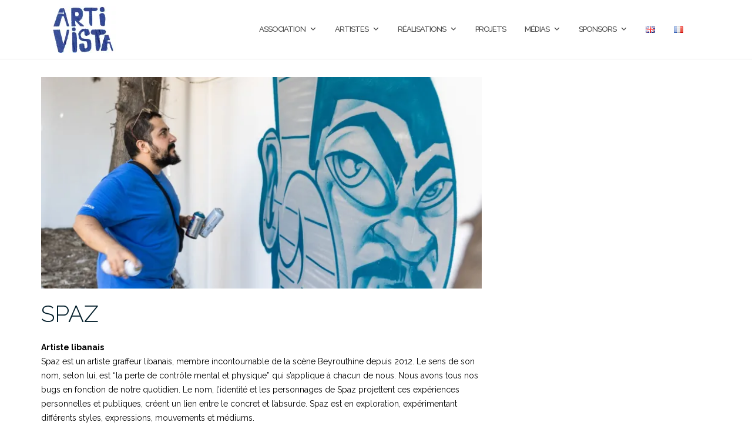

--- FILE ---
content_type: text/html; charset=UTF-8
request_url: https://artivista.fr/portfolio/spaz/
body_size: 18336
content:

<!DOCTYPE html>
<html lang="fr-FR">
<head>
	<meta charset="UTF-8">
	<meta name="viewport" content="width=device-width, initial-scale=1">
	<link rel="profile" href="http://gmpg.org/xfn/11">
	<link rel="pingback" href="https://artivista.fr/xmlrpc.php">

	<title>SPAZ &#8211; Artivista</title>
<meta name='robots' content='max-image-preview:large' />
	<style>img:is([sizes="auto" i], [sizes^="auto," i]) { contain-intrinsic-size: 3000px 1500px }</style>
	<link rel="alternate" href="https://artivista.fr/en/portfolio/spaz-2/" hreflang="en" />
<link rel="alternate" href="https://artivista.fr/portfolio/spaz/" hreflang="fr" />
<link rel='dns-prefetch' href='//secure.gravatar.com' />
<link rel='dns-prefetch' href='//stats.wp.com' />
<link rel='dns-prefetch' href='//fonts.googleapis.com' />
<link rel='dns-prefetch' href='//use.fontawesome.com' />
<link rel='dns-prefetch' href='//v0.wordpress.com' />
<link rel='preconnect' href='//i0.wp.com' />
<link rel="alternate" type="application/rss+xml" title="Artivista &raquo; Flux" href="https://artivista.fr/feed/" />
<link rel="alternate" type="application/rss+xml" title="Artivista &raquo; Flux des commentaires" href="https://artivista.fr/comments/feed/" />
<script type="text/javascript">
/* <![CDATA[ */
window._wpemojiSettings = {"baseUrl":"https:\/\/s.w.org\/images\/core\/emoji\/16.0.1\/72x72\/","ext":".png","svgUrl":"https:\/\/s.w.org\/images\/core\/emoji\/16.0.1\/svg\/","svgExt":".svg","source":{"concatemoji":"https:\/\/artivista.fr\/wp-includes\/js\/wp-emoji-release.min.js?ver=6.8.3"}};
/*! This file is auto-generated */
!function(s,n){var o,i,e;function c(e){try{var t={supportTests:e,timestamp:(new Date).valueOf()};sessionStorage.setItem(o,JSON.stringify(t))}catch(e){}}function p(e,t,n){e.clearRect(0,0,e.canvas.width,e.canvas.height),e.fillText(t,0,0);var t=new Uint32Array(e.getImageData(0,0,e.canvas.width,e.canvas.height).data),a=(e.clearRect(0,0,e.canvas.width,e.canvas.height),e.fillText(n,0,0),new Uint32Array(e.getImageData(0,0,e.canvas.width,e.canvas.height).data));return t.every(function(e,t){return e===a[t]})}function u(e,t){e.clearRect(0,0,e.canvas.width,e.canvas.height),e.fillText(t,0,0);for(var n=e.getImageData(16,16,1,1),a=0;a<n.data.length;a++)if(0!==n.data[a])return!1;return!0}function f(e,t,n,a){switch(t){case"flag":return n(e,"\ud83c\udff3\ufe0f\u200d\u26a7\ufe0f","\ud83c\udff3\ufe0f\u200b\u26a7\ufe0f")?!1:!n(e,"\ud83c\udde8\ud83c\uddf6","\ud83c\udde8\u200b\ud83c\uddf6")&&!n(e,"\ud83c\udff4\udb40\udc67\udb40\udc62\udb40\udc65\udb40\udc6e\udb40\udc67\udb40\udc7f","\ud83c\udff4\u200b\udb40\udc67\u200b\udb40\udc62\u200b\udb40\udc65\u200b\udb40\udc6e\u200b\udb40\udc67\u200b\udb40\udc7f");case"emoji":return!a(e,"\ud83e\udedf")}return!1}function g(e,t,n,a){var r="undefined"!=typeof WorkerGlobalScope&&self instanceof WorkerGlobalScope?new OffscreenCanvas(300,150):s.createElement("canvas"),o=r.getContext("2d",{willReadFrequently:!0}),i=(o.textBaseline="top",o.font="600 32px Arial",{});return e.forEach(function(e){i[e]=t(o,e,n,a)}),i}function t(e){var t=s.createElement("script");t.src=e,t.defer=!0,s.head.appendChild(t)}"undefined"!=typeof Promise&&(o="wpEmojiSettingsSupports",i=["flag","emoji"],n.supports={everything:!0,everythingExceptFlag:!0},e=new Promise(function(e){s.addEventListener("DOMContentLoaded",e,{once:!0})}),new Promise(function(t){var n=function(){try{var e=JSON.parse(sessionStorage.getItem(o));if("object"==typeof e&&"number"==typeof e.timestamp&&(new Date).valueOf()<e.timestamp+604800&&"object"==typeof e.supportTests)return e.supportTests}catch(e){}return null}();if(!n){if("undefined"!=typeof Worker&&"undefined"!=typeof OffscreenCanvas&&"undefined"!=typeof URL&&URL.createObjectURL&&"undefined"!=typeof Blob)try{var e="postMessage("+g.toString()+"("+[JSON.stringify(i),f.toString(),p.toString(),u.toString()].join(",")+"));",a=new Blob([e],{type:"text/javascript"}),r=new Worker(URL.createObjectURL(a),{name:"wpTestEmojiSupports"});return void(r.onmessage=function(e){c(n=e.data),r.terminate(),t(n)})}catch(e){}c(n=g(i,f,p,u))}t(n)}).then(function(e){for(var t in e)n.supports[t]=e[t],n.supports.everything=n.supports.everything&&n.supports[t],"flag"!==t&&(n.supports.everythingExceptFlag=n.supports.everythingExceptFlag&&n.supports[t]);n.supports.everythingExceptFlag=n.supports.everythingExceptFlag&&!n.supports.flag,n.DOMReady=!1,n.readyCallback=function(){n.DOMReady=!0}}).then(function(){return e}).then(function(){var e;n.supports.everything||(n.readyCallback(),(e=n.source||{}).concatemoji?t(e.concatemoji):e.wpemoji&&e.twemoji&&(t(e.twemoji),t(e.wpemoji)))}))}((window,document),window._wpemojiSettings);
/* ]]> */
</script>
<link rel='stylesheet' id='jetpack_related-posts-css' href='https://artivista.fr/wp-content/plugins/jetpack/modules/related-posts/related-posts.css?ver=20240116' type='text/css' media='all' />
<style id='wp-emoji-styles-inline-css' type='text/css'>

	img.wp-smiley, img.emoji {
		display: inline !important;
		border: none !important;
		box-shadow: none !important;
		height: 1em !important;
		width: 1em !important;
		margin: 0 0.07em !important;
		vertical-align: -0.1em !important;
		background: none !important;
		padding: 0 !important;
	}
</style>
<link rel='stylesheet' id='wp-block-library-css' href='https://artivista.fr/wp-includes/css/dist/block-library/style.min.css?ver=6.8.3' type='text/css' media='all' />
<style id='classic-theme-styles-inline-css' type='text/css'>
/*! This file is auto-generated */
.wp-block-button__link{color:#fff;background-color:#32373c;border-radius:9999px;box-shadow:none;text-decoration:none;padding:calc(.667em + 2px) calc(1.333em + 2px);font-size:1.125em}.wp-block-file__button{background:#32373c;color:#fff;text-decoration:none}
</style>
<link rel='stylesheet' id='mediaelement-css' href='https://artivista.fr/wp-includes/js/mediaelement/mediaelementplayer-legacy.min.css?ver=4.2.17' type='text/css' media='all' />
<link rel='stylesheet' id='wp-mediaelement-css' href='https://artivista.fr/wp-includes/js/mediaelement/wp-mediaelement.min.css?ver=6.8.3' type='text/css' media='all' />
<style id='jetpack-sharing-buttons-style-inline-css' type='text/css'>
.jetpack-sharing-buttons__services-list{display:flex;flex-direction:row;flex-wrap:wrap;gap:0;list-style-type:none;margin:5px;padding:0}.jetpack-sharing-buttons__services-list.has-small-icon-size{font-size:12px}.jetpack-sharing-buttons__services-list.has-normal-icon-size{font-size:16px}.jetpack-sharing-buttons__services-list.has-large-icon-size{font-size:24px}.jetpack-sharing-buttons__services-list.has-huge-icon-size{font-size:36px}@media print{.jetpack-sharing-buttons__services-list{display:none!important}}.editor-styles-wrapper .wp-block-jetpack-sharing-buttons{gap:0;padding-inline-start:0}ul.jetpack-sharing-buttons__services-list.has-background{padding:1.25em 2.375em}
</style>
<link rel='stylesheet' id='font-awesome-svg-styles-css' href='https://artivista.fr/wp-content/uploads/font-awesome/v6.7.2/css/svg-with-js.css' type='text/css' media='all' />
<style id='font-awesome-svg-styles-inline-css' type='text/css'>
   .wp-block-font-awesome-icon svg::before,
   .wp-rich-text-font-awesome-icon svg::before {content: unset;}
</style>
<style id='global-styles-inline-css' type='text/css'>
:root{--wp--preset--aspect-ratio--square: 1;--wp--preset--aspect-ratio--4-3: 4/3;--wp--preset--aspect-ratio--3-4: 3/4;--wp--preset--aspect-ratio--3-2: 3/2;--wp--preset--aspect-ratio--2-3: 2/3;--wp--preset--aspect-ratio--16-9: 16/9;--wp--preset--aspect-ratio--9-16: 9/16;--wp--preset--color--black: #000000;--wp--preset--color--cyan-bluish-gray: #abb8c3;--wp--preset--color--white: #ffffff;--wp--preset--color--pale-pink: #f78da7;--wp--preset--color--vivid-red: #cf2e2e;--wp--preset--color--luminous-vivid-orange: #ff6900;--wp--preset--color--luminous-vivid-amber: #fcb900;--wp--preset--color--light-green-cyan: #7bdcb5;--wp--preset--color--vivid-green-cyan: #00d084;--wp--preset--color--pale-cyan-blue: #8ed1fc;--wp--preset--color--vivid-cyan-blue: #0693e3;--wp--preset--color--vivid-purple: #9b51e0;--wp--preset--gradient--vivid-cyan-blue-to-vivid-purple: linear-gradient(135deg,rgba(6,147,227,1) 0%,rgb(155,81,224) 100%);--wp--preset--gradient--light-green-cyan-to-vivid-green-cyan: linear-gradient(135deg,rgb(122,220,180) 0%,rgb(0,208,130) 100%);--wp--preset--gradient--luminous-vivid-amber-to-luminous-vivid-orange: linear-gradient(135deg,rgba(252,185,0,1) 0%,rgba(255,105,0,1) 100%);--wp--preset--gradient--luminous-vivid-orange-to-vivid-red: linear-gradient(135deg,rgba(255,105,0,1) 0%,rgb(207,46,46) 100%);--wp--preset--gradient--very-light-gray-to-cyan-bluish-gray: linear-gradient(135deg,rgb(238,238,238) 0%,rgb(169,184,195) 100%);--wp--preset--gradient--cool-to-warm-spectrum: linear-gradient(135deg,rgb(74,234,220) 0%,rgb(151,120,209) 20%,rgb(207,42,186) 40%,rgb(238,44,130) 60%,rgb(251,105,98) 80%,rgb(254,248,76) 100%);--wp--preset--gradient--blush-light-purple: linear-gradient(135deg,rgb(255,206,236) 0%,rgb(152,150,240) 100%);--wp--preset--gradient--blush-bordeaux: linear-gradient(135deg,rgb(254,205,165) 0%,rgb(254,45,45) 50%,rgb(107,0,62) 100%);--wp--preset--gradient--luminous-dusk: linear-gradient(135deg,rgb(255,203,112) 0%,rgb(199,81,192) 50%,rgb(65,88,208) 100%);--wp--preset--gradient--pale-ocean: linear-gradient(135deg,rgb(255,245,203) 0%,rgb(182,227,212) 50%,rgb(51,167,181) 100%);--wp--preset--gradient--electric-grass: linear-gradient(135deg,rgb(202,248,128) 0%,rgb(113,206,126) 100%);--wp--preset--gradient--midnight: linear-gradient(135deg,rgb(2,3,129) 0%,rgb(40,116,252) 100%);--wp--preset--font-size--small: 13px;--wp--preset--font-size--medium: 20px;--wp--preset--font-size--large: 36px;--wp--preset--font-size--x-large: 42px;--wp--preset--spacing--20: 0.44rem;--wp--preset--spacing--30: 0.67rem;--wp--preset--spacing--40: 1rem;--wp--preset--spacing--50: 1.5rem;--wp--preset--spacing--60: 2.25rem;--wp--preset--spacing--70: 3.38rem;--wp--preset--spacing--80: 5.06rem;--wp--preset--shadow--natural: 6px 6px 9px rgba(0, 0, 0, 0.2);--wp--preset--shadow--deep: 12px 12px 50px rgba(0, 0, 0, 0.4);--wp--preset--shadow--sharp: 6px 6px 0px rgba(0, 0, 0, 0.2);--wp--preset--shadow--outlined: 6px 6px 0px -3px rgba(255, 255, 255, 1), 6px 6px rgba(0, 0, 0, 1);--wp--preset--shadow--crisp: 6px 6px 0px rgba(0, 0, 0, 1);}:where(.is-layout-flex){gap: 0.5em;}:where(.is-layout-grid){gap: 0.5em;}body .is-layout-flex{display: flex;}.is-layout-flex{flex-wrap: wrap;align-items: center;}.is-layout-flex > :is(*, div){margin: 0;}body .is-layout-grid{display: grid;}.is-layout-grid > :is(*, div){margin: 0;}:where(.wp-block-columns.is-layout-flex){gap: 2em;}:where(.wp-block-columns.is-layout-grid){gap: 2em;}:where(.wp-block-post-template.is-layout-flex){gap: 1.25em;}:where(.wp-block-post-template.is-layout-grid){gap: 1.25em;}.has-black-color{color: var(--wp--preset--color--black) !important;}.has-cyan-bluish-gray-color{color: var(--wp--preset--color--cyan-bluish-gray) !important;}.has-white-color{color: var(--wp--preset--color--white) !important;}.has-pale-pink-color{color: var(--wp--preset--color--pale-pink) !important;}.has-vivid-red-color{color: var(--wp--preset--color--vivid-red) !important;}.has-luminous-vivid-orange-color{color: var(--wp--preset--color--luminous-vivid-orange) !important;}.has-luminous-vivid-amber-color{color: var(--wp--preset--color--luminous-vivid-amber) !important;}.has-light-green-cyan-color{color: var(--wp--preset--color--light-green-cyan) !important;}.has-vivid-green-cyan-color{color: var(--wp--preset--color--vivid-green-cyan) !important;}.has-pale-cyan-blue-color{color: var(--wp--preset--color--pale-cyan-blue) !important;}.has-vivid-cyan-blue-color{color: var(--wp--preset--color--vivid-cyan-blue) !important;}.has-vivid-purple-color{color: var(--wp--preset--color--vivid-purple) !important;}.has-black-background-color{background-color: var(--wp--preset--color--black) !important;}.has-cyan-bluish-gray-background-color{background-color: var(--wp--preset--color--cyan-bluish-gray) !important;}.has-white-background-color{background-color: var(--wp--preset--color--white) !important;}.has-pale-pink-background-color{background-color: var(--wp--preset--color--pale-pink) !important;}.has-vivid-red-background-color{background-color: var(--wp--preset--color--vivid-red) !important;}.has-luminous-vivid-orange-background-color{background-color: var(--wp--preset--color--luminous-vivid-orange) !important;}.has-luminous-vivid-amber-background-color{background-color: var(--wp--preset--color--luminous-vivid-amber) !important;}.has-light-green-cyan-background-color{background-color: var(--wp--preset--color--light-green-cyan) !important;}.has-vivid-green-cyan-background-color{background-color: var(--wp--preset--color--vivid-green-cyan) !important;}.has-pale-cyan-blue-background-color{background-color: var(--wp--preset--color--pale-cyan-blue) !important;}.has-vivid-cyan-blue-background-color{background-color: var(--wp--preset--color--vivid-cyan-blue) !important;}.has-vivid-purple-background-color{background-color: var(--wp--preset--color--vivid-purple) !important;}.has-black-border-color{border-color: var(--wp--preset--color--black) !important;}.has-cyan-bluish-gray-border-color{border-color: var(--wp--preset--color--cyan-bluish-gray) !important;}.has-white-border-color{border-color: var(--wp--preset--color--white) !important;}.has-pale-pink-border-color{border-color: var(--wp--preset--color--pale-pink) !important;}.has-vivid-red-border-color{border-color: var(--wp--preset--color--vivid-red) !important;}.has-luminous-vivid-orange-border-color{border-color: var(--wp--preset--color--luminous-vivid-orange) !important;}.has-luminous-vivid-amber-border-color{border-color: var(--wp--preset--color--luminous-vivid-amber) !important;}.has-light-green-cyan-border-color{border-color: var(--wp--preset--color--light-green-cyan) !important;}.has-vivid-green-cyan-border-color{border-color: var(--wp--preset--color--vivid-green-cyan) !important;}.has-pale-cyan-blue-border-color{border-color: var(--wp--preset--color--pale-cyan-blue) !important;}.has-vivid-cyan-blue-border-color{border-color: var(--wp--preset--color--vivid-cyan-blue) !important;}.has-vivid-purple-border-color{border-color: var(--wp--preset--color--vivid-purple) !important;}.has-vivid-cyan-blue-to-vivid-purple-gradient-background{background: var(--wp--preset--gradient--vivid-cyan-blue-to-vivid-purple) !important;}.has-light-green-cyan-to-vivid-green-cyan-gradient-background{background: var(--wp--preset--gradient--light-green-cyan-to-vivid-green-cyan) !important;}.has-luminous-vivid-amber-to-luminous-vivid-orange-gradient-background{background: var(--wp--preset--gradient--luminous-vivid-amber-to-luminous-vivid-orange) !important;}.has-luminous-vivid-orange-to-vivid-red-gradient-background{background: var(--wp--preset--gradient--luminous-vivid-orange-to-vivid-red) !important;}.has-very-light-gray-to-cyan-bluish-gray-gradient-background{background: var(--wp--preset--gradient--very-light-gray-to-cyan-bluish-gray) !important;}.has-cool-to-warm-spectrum-gradient-background{background: var(--wp--preset--gradient--cool-to-warm-spectrum) !important;}.has-blush-light-purple-gradient-background{background: var(--wp--preset--gradient--blush-light-purple) !important;}.has-blush-bordeaux-gradient-background{background: var(--wp--preset--gradient--blush-bordeaux) !important;}.has-luminous-dusk-gradient-background{background: var(--wp--preset--gradient--luminous-dusk) !important;}.has-pale-ocean-gradient-background{background: var(--wp--preset--gradient--pale-ocean) !important;}.has-electric-grass-gradient-background{background: var(--wp--preset--gradient--electric-grass) !important;}.has-midnight-gradient-background{background: var(--wp--preset--gradient--midnight) !important;}.has-small-font-size{font-size: var(--wp--preset--font-size--small) !important;}.has-medium-font-size{font-size: var(--wp--preset--font-size--medium) !important;}.has-large-font-size{font-size: var(--wp--preset--font-size--large) !important;}.has-x-large-font-size{font-size: var(--wp--preset--font-size--x-large) !important;}
:where(.wp-block-post-template.is-layout-flex){gap: 1.25em;}:where(.wp-block-post-template.is-layout-grid){gap: 1.25em;}
:where(.wp-block-columns.is-layout-flex){gap: 2em;}:where(.wp-block-columns.is-layout-grid){gap: 2em;}
:root :where(.wp-block-pullquote){font-size: 1.5em;line-height: 1.6;}
</style>
<link rel='stylesheet' id='bootstrap-css' href='https://artivista.fr/wp-content/themes/shapely/assets/css/bootstrap.min.css?ver=6.8.3' type='text/css' media='all' />
<link rel='stylesheet' id='font-awesome-css' href='https://artivista.fr/wp-content/themes/shapely/assets/css/fontawesome/all.min.css?ver=6.8.3' type='text/css' media='all' />
<link rel='stylesheet' id='shapely-fonts-css' href='//fonts.googleapis.com/css?family=Raleway%3A100%2C300%2C400%2C500%2C600%2C700&#038;display=swap&#038;ver=6.8.3' type='text/css' media='all' />
<link rel='stylesheet' id='flexslider-css' href='https://artivista.fr/wp-content/themes/shapely/assets/css/flexslider.css?ver=6.8.3' type='text/css' media='all' />
<link rel='stylesheet' id='shapely-style-css' href='https://artivista.fr/wp-content/themes/shapely/style.css?ver=6.8.3' type='text/css' media='all' />
<link rel='stylesheet' id='owl.carousel-css' href='https://artivista.fr/wp-content/themes/shapely/assets/js/owl-carousel/owl.carousel.min.css?ver=6.8.3' type='text/css' media='all' />
<link rel='stylesheet' id='owl.carousel.theme-css' href='https://artivista.fr/wp-content/themes/shapely/assets/js/owl-carousel/owl.theme.default.css?ver=6.8.3' type='text/css' media='all' />
<link rel='stylesheet' id='font-awesome-official-css' href='https://use.fontawesome.com/releases/v6.7.2/css/all.css' type='text/css' media='all' integrity="sha384-nRgPTkuX86pH8yjPJUAFuASXQSSl2/bBUiNV47vSYpKFxHJhbcrGnmlYpYJMeD7a" crossorigin="anonymous" />
<link rel='stylesheet' id='font-awesome-official-v4shim-css' href='https://use.fontawesome.com/releases/v6.7.2/css/v4-shims.css' type='text/css' media='all' integrity="sha384-npPMK6zwqNmU3qyCCxEcWJkLBNYxEFM1nGgSoAWuCCXqVVz0cvwKEMfyTNkOxM2N" crossorigin="anonymous" />
<script type="text/javascript" id="jetpack_related-posts-js-extra">
/* <![CDATA[ */
var related_posts_js_options = {"post_heading":"h4"};
/* ]]> */
</script>
<script type="text/javascript" src="https://artivista.fr/wp-content/plugins/jetpack/_inc/build/related-posts/related-posts.min.js?ver=20240116" id="jetpack_related-posts-js"></script>
<script type="text/javascript" src="https://artivista.fr/wp-includes/js/jquery/jquery.min.js?ver=3.7.1" id="jquery-core-js"></script>
<script type="text/javascript" src="https://artivista.fr/wp-includes/js/jquery/jquery-migrate.min.js?ver=3.4.1" id="jquery-migrate-js"></script>
<link rel="https://api.w.org/" href="https://artivista.fr/wp-json/" /><link rel="alternate" title="JSON" type="application/json" href="https://artivista.fr/wp-json/wp/v2/jetpack-portfolio/3090" /><link rel="EditURI" type="application/rsd+xml" title="RSD" href="https://artivista.fr/xmlrpc.php?rsd" />
<meta name="generator" content="WordPress 6.8.3" />
<link rel="canonical" href="https://artivista.fr/portfolio/spaz/" />
<link rel="alternate" title="oEmbed (JSON)" type="application/json+oembed" href="https://artivista.fr/wp-json/oembed/1.0/embed?url=https%3A%2F%2Fartivista.fr%2Fportfolio%2Fspaz%2F" />
<link rel="alternate" title="oEmbed (XML)" type="text/xml+oembed" href="https://artivista.fr/wp-json/oembed/1.0/embed?url=https%3A%2F%2Fartivista.fr%2Fportfolio%2Fspaz%2F&#038;format=xml" />
	<style>img#wpstats{display:none}</style>
		<style type="text/css">a, .image-bg a, .contact-section .social-icons li a, a:visited, .footer .footer-credits a, .post-content .post-meta li a, .post-content .shapely-category a, .module.widget-handle i {color:#5b5da8 }a:hover,
				a:active,
				a:focus,
				.post-title a:hover,
				.post-title a:focus,
				.image-bg a:hover,
				.image-bg a:focus,
				.contact-section .social-icons li a:hover,
				.contact-section .social-icons li a:focus,
				.footer .footer-credits a:hover,
				.footer .footer-credits a:focus,
				.post-content .post-meta li a:hover,
				.post-content .post-meta li a:focus,
				.widget.widget_recent_entries ul li a:focus,
				.widget.widget_recent_entries ul li a:hover,
				.widget.widget_recent_comments ul li .comment-author-link a:focus,
				.widget.widget_recent_comments ul li .comment-author-link a:hover,
				.widget.widget_archive > div ul li a:focus,
				.widget.widget_archive > div ul li a:hover,
				.widget.widget_archive ul li a:focus,
				.widget.widget_archive ul li a:hover,
				.widget.widget_categories > div ul li a:focus,
				.widget.widget_categories > div ul li a:hover,
				.widget.widget_categories ul li a:focus,
				.widget.widget_categories ul li a:hover,
				.widget.widget_meta > div ul li a:focus,
				.widget.widget_meta > div ul li a:hover,
				.widget.widget_meta ul li a:focus,
				.widget.widget_meta ul li a:hover,
				.widget.widget_pages > div ul li a:focus,
				.widget.widget_pages > div ul li a:hover,
				.widget.widget_pages ul li a:focus,
				.widget.widget_pages ul li a:hover,
				.widget.widget_nav_menu > div ul li a:focus,
				.widget.widget_nav_menu > div ul li a:hover,
				.widget.widget_nav_menu ul li a:focus,
				.widget.widget_nav_menu ul li a:hover,
				.widget.widget_nav_menu .menu > li a:focus,
				.widget.widget_nav_menu .menu > li a:hover,
				.widget.widget_tag_cloud a:focus,
				.widget.widget_tag_cloud a:hover,
				.widget_product_categories ul.product-categories li a:hover,
				.widget_product_categories ul.product-categories li a:focus,
				.widget_product_tag_cloud .tagcloud a:hover,
				.widget_product_tag_cloud .tagcloud a:focus,
				.widget_products .product_list_widget a:hover,
				.widget_products .product_list_widget a:focus,
				.woocommerce.widget ul.cart_list li a:hover,
				.woocommerce.widget ul.cart_list li a:focus,
				.woocommerce.widget ul.product_list_widget li a:hover,
				.woocommerce.widget ul.product_list_widget li a:focus,
				.woocommerce .widget_layered_nav_filters ul li a:hover,
				.woocommerce .widget_layered_nav_filters ul li a:focus,
				.woocommerce .widget_layered_nav ul li a:hover,
				.woocommerce .widget_layered_nav ul li a:focus,
				.main-navigation .menu > li > ul li:hover > a,
				.main-navigation .menu > li > ul li:focus > a,
				.main-navigation .menu > li > ul .dropdown:hover:after,
				.main-navigation .menu > li > ul .dropdown:focus:after,
				.main-navigation .menu li a:focus,
				.main-navigation .menu li:focus > a,
				.main-navigation .menu > li > ul li a:focus,
				.post-content .shapely-category a:hover,
				.post-content .shapely-category a:focus,
				.main-navigation .menu li:hover > a,
				.main-navigation .menu li:focus > a,
				.main-navigation .menu > li:hover:after,
				.main-navigation .menu > li:focus-within:after,
				.bg-dark .social-list a:hover,
				.bg-dark .social-list a:focus,
				.shapely-social .shapely-social-icon:hover,
				.shapely-social .shapely-social-icon:focus { color: #5b5da8;}.btn-filled, .btn-filled:visited, .woocommerce #respond input#submit.alt,
          .woocommerce a.button.alt, .woocommerce button.button.alt,
          .woocommerce input.button.alt, .woocommerce #respond input#submit,
          .woocommerce a.button, .woocommerce button.button,
          .woocommerce input.button,
          .video-widget .video-controls button,
          input[type="submit"],
          button[type="submit"],
          .post-content .more-link { background:#5b5da8 !important; border: 2px solid #5b5da8 !important;}.shapely_home_parallax > section:not(.image-bg) .btn-white { color:#5b5da8 !important; border: 2px solid#5b5da8 !important; }.btn-filled:hover,
				.btn-filled:focus,
				.woocommerce #respond input#submit.alt:hover,
				.woocommerce #respond input#submit.alt:focus,
				.woocommerce a.button.alt:hover,
				.woocommerce a.button.alt:focus,
				.woocommerce button.button.alt:hover,
				.woocommerce button.button.alt:focus,
				.woocommerce input.button.alt:hover,
				.woocommerce input.button.alt:focus,
				.woocommerce #respond input#submit:hover,
				.woocommerce #respond input#submit:focus,
				.woocommerce a.button:hover,
				.woocommerce a.button:focus,
				.woocommerce button.button:hover,
				.woocommerce button.button:focus,
				.woocommerce input.button:hover,
				.woocommerce input.button:focus,
				.video-widget .video-controls button:hover,
				.video-widget .video-controls button:focus,
				input[type="submit"]:hover,
				input[type="submit"]:focus,
				button[type="submit"]:hover,
				button[type="submit"]:focus,
				.post-content .more-link:hover,
				.post-content .more-link:focus,
				.btn:not(.btn-white):hover,
				.btn:not(.btn-white):focus,
				.button:not(.btn-white):hover,
				.button:not(.btn-white):focus
				{ background: #5b5da8 !important; border: 2px solid#5b5da8 !important;}.shapely_home_parallax > section:not(.image-bg) .btn-white:hover,
				.shapely_home_parallax > section:not(.image-bg) .btn-white:focus,
				.pagination span:not( .dots ),
				.pagination a:hover,
				.pagination a:focus,
				.woocommerce-pagination ul.page-numbers span.page-numbers,
				.woocommerce nav.woocommerce-pagination ul li a:focus,
				.woocommerce nav.woocommerce-pagination ul li a:hover,
				.woocommerce nav.woocommerce-pagination ul li span.current { background-color: #5b5da8 !important; border-color: #5b5da8 !important;color: #fff !important; }.widget.widget_search .search-form > input#s:hover,
				.widget.widget_search .search-form > input#s:focus,
				.widget.widget_calendar #wp-calendar td:not(.pad):not(#next):not(#prev)#today,
				.widget_product_search .woocommerce-product-search > input.search-field:hover,
				.widget_product_search .woocommerce-product-search > input.search-field:focus,
				.widget.widget_search input[type="text"]:focus + button[type="submit"].searchsubmit,
				.widget.widget_search input[type="text"]:hover + button[type="submit"].searchsubmit,
				textarea:hover,
				textarea:focus,
				input[type="text"]:hover,
				input[type="search"]:hover,
				input[type="email"]:hover,
				input[type="tel"]:hover,
				input[type="text"]:focus,
				input[type="search"]:focus,
				input[type="email"]:focus,
				input[type="tel"]:focus,
				.widget.widget_product_search input[type="text"]:focus + button[type="submit"].searchsubmit,
				.widget.widget_product_search input[type="text"]:hover + button[type="submit"].searchsubmit
				{ border-color: #5b5da8 !important }.widget.widget_calendar #wp-calendar > caption:after,
				.widget.widget_calendar #wp-calendar td:not(.pad):not(#next):not(#prev)#today:hover,
				.widget.widget_calendar #wp-calendar td:not(.pad):not(#next):not(#prev)#today:focus
				{ background-color: #5b5da8 }.widget.widget_search input[type="text"]:focus + button[type="submit"].searchsubmit,
				.widget.widget_search input[type="text"]:hover + button[type="submit"].searchsubmit,
				.widget.widget_product_search input[type="text"]:focus + button[type="submit"].searchsubmit,
				.widget.widget_product_search input[type="text"]:hover + button[type="submit"].searchsubmit,
				.image-bg .text-slider .flex-direction-nav li a:focus:before
				{ color: #5b5da8 }</style>
<!-- Jetpack Open Graph Tags -->
<meta property="og:type" content="article" />
<meta property="og:title" content="SPAZ" />
<meta property="og:url" content="https://artivista.fr/portfolio/spaz/" />
<meta property="og:description" content="Artiste libanaisSpaz est un artiste graffeur libanais, membre incontournable de la scène Beyrouthine depuis 2012. Le sens de son nom, selon lui, est “la perte de contrôle mental et physique” qui s’…" />
<meta property="article:published_time" content="2022-12-21T10:39:08+00:00" />
<meta property="article:modified_time" content="2025-10-28T15:01:26+00:00" />
<meta property="og:site_name" content="Artivista" />
<meta property="og:image" content="https://i0.wp.com/artivista.fr/wp-content/uploads/2022/12/Artivista-Tripoli-ThibaultLefe%CC%81bure-2022-9-Grande.jpeg?fit=1200%2C800&#038;ssl=1" />
<meta property="og:image:width" content="1200" />
<meta property="og:image:height" content="800" />
<meta property="og:image:alt" content="" />
<meta property="og:locale" content="fr_FR" />
<meta property="og:locale:alternate" content="en_GB" />
<meta name="twitter:text:title" content="SPAZ" />
<meta name="twitter:image" content="https://i0.wp.com/artivista.fr/wp-content/uploads/2022/12/Artivista-Tripoli-ThibaultLefe%CC%81bure-2022-9-Grande.jpeg?fit=1200%2C800&#038;ssl=1&#038;w=640" />
<meta name="twitter:card" content="summary_large_image" />

<!-- End Jetpack Open Graph Tags -->
<link rel="icon" href="https://i0.wp.com/artivista.fr/wp-content/uploads/2019/02/cropped-pictoA.jpg?fit=32%2C32&#038;ssl=1" sizes="32x32" />
<link rel="icon" href="https://i0.wp.com/artivista.fr/wp-content/uploads/2019/02/cropped-pictoA.jpg?fit=192%2C192&#038;ssl=1" sizes="192x192" />
<link rel="apple-touch-icon" href="https://i0.wp.com/artivista.fr/wp-content/uploads/2019/02/cropped-pictoA.jpg?fit=180%2C180&#038;ssl=1" />
<meta name="msapplication-TileImage" content="https://i0.wp.com/artivista.fr/wp-content/uploads/2019/02/cropped-pictoA.jpg?fit=270%2C270&#038;ssl=1" />
		<style type="text/css" id="wp-custom-css">
			#site-navigation .search-widget-handle {
    display: none;
}

div.shapely-content{
	color: #000000;
}		</style>
		</head>

<body class="wp-singular jetpack-portfolio-template-default single single-jetpack-portfolio postid-3090 single-format-standard wp-custom-logo wp-theme-shapely has-sidebar-right">
	<div id="page" class="site">
	<a class="skip-link screen-reader-text" href="#content">Aller au contenu</a>

	<header id="masthead" class="site-header" role="banner">
		<div class="nav-container">
			<nav style="background: rgba(255, 255, 255, 100);" id="site-navigation" class="main-navigation" role="navigation">
				<div class="container nav-bar">
					<div class="flex-row">
						<div class="module left site-title-container">
							<a href="https://artivista.fr/" class="custom-logo-link" rel="home"><img width="120" height="80" src="https://i0.wp.com/artivista.fr/wp-content/uploads/2019/03/cropped-logobleuRVB-e1553163610441.jpg?fit=120%2C80&amp;ssl=1" class="custom-logo logo" alt="Artivista" data-attachment-id="1009" data-permalink="https://artivista.fr/cropped-logobleurvb-e1553163610441-jpg/" data-orig-file="https://i0.wp.com/artivista.fr/wp-content/uploads/2019/03/cropped-logobleuRVB-e1553163610441.jpg?fit=831%2C552&amp;ssl=1" data-orig-size="831,552" data-comments-opened="0" data-image-meta="{&quot;aperture&quot;:&quot;2.8&quot;,&quot;credit&quot;:&quot;&quot;,&quot;camera&quot;:&quot;DMC-FZ48&quot;,&quot;caption&quot;:&quot;&quot;,&quot;created_timestamp&quot;:&quot;1529787027&quot;,&quot;copyright&quot;:&quot;&quot;,&quot;focal_length&quot;:&quot;4.5&quot;,&quot;iso&quot;:&quot;100&quot;,&quot;shutter_speed&quot;:&quot;0.016666666666667&quot;,&quot;title&quot;:&quot;&quot;,&quot;orientation&quot;:&quot;1&quot;}" data-image-title="cropped-logobleuRVB-e1553163610441.jpg" data-image-description="&lt;p&gt;https://artivista.fr/wp-content/uploads/2019/03/cropped-logobleuRVB-e1553163610441.jpg&lt;/p&gt;
" data-image-caption="" data-medium-file="https://i0.wp.com/artivista.fr/wp-content/uploads/2019/03/cropped-logobleuRVB-e1553163610441.jpg?fit=300%2C199&amp;ssl=1" data-large-file="https://i0.wp.com/artivista.fr/wp-content/uploads/2019/03/cropped-logobleuRVB-e1553163610441.jpg?fit=831%2C552&amp;ssl=1" /></a>						</div>
						<button class="module widget-handle mobile-toggle right visible-sm visible-xs">
							<i class="fa fa-bars"></i>
						</button>
						<div class="module-group right">
							<div class="module left">
								<div class="collapse navbar-collapse navbar-ex1-collapse"><ul id="menu" class="menu"><li id="menu-item-24" class="menu-item menu-item-type-post_type menu-item-object-page menu-item-has-children menu-item-24 dropdown"><a title="Association" href="https://artivista.fr/qui-sommes-nous-2/">Association </a><span class="dropdown-toggle shapely-dropdown" data-toggle="dropdown"><i class="fa fa-angle-down" aria-hidden="true"></i></span>
<ul role="menu" class=" dropdown-menu">
	<li id="menu-item-2890" class="menu-item menu-item-type-post_type menu-item-object-page menu-item-2890"><a title="Nos objectifs" href="https://artivista.fr/nos-objectifs/">Nos objectifs</a></li>
	<li id="menu-item-2889" class="menu-item menu-item-type-post_type menu-item-object-page menu-item-2889"><a title="Notre équipe" href="https://artivista.fr/notre-equipe/">Notre équipe</a></li>
</ul>
</li>
<li id="menu-item-837" class="menu-item menu-item-type-custom menu-item-object-custom current-menu-ancestor current-menu-parent menu-item-has-children menu-item-837 dropdown"><a title="Artistes" href="#">Artistes </a><span class="dropdown-toggle shapely-dropdown" data-toggle="dropdown"><i class="fa fa-angle-down" aria-hidden="true"></i></span>
<ul role="menu" class=" dropdown-menu">
	<li id="menu-item-3053" class="menu-item menu-item-type-post_type menu-item-object-jetpack-portfolio menu-item-3053"><a title="Aurélie Andrès" href="https://artivista.fr/portfolio/aurelie-andres/">Aurélie Andrès</a></li>
	<li id="menu-item-143" class="menu-item menu-item-type-post_type menu-item-object-jetpack-portfolio menu-item-143"><a title="Criola" href="https://artivista.fr/portfolio/criola/">Criola</a></li>
	<li id="menu-item-142" class="menu-item menu-item-type-post_type menu-item-object-jetpack-portfolio menu-item-142"><a title="Dagson Silva" href="https://artivista.fr/portfolio/dagson/">Dagson Silva</a></li>
	<li id="menu-item-2095" class="menu-item menu-item-type-post_type menu-item-object-jetpack-portfolio menu-item-2095"><a title="EvazéSir" href="https://artivista.fr/portfolio/eva-sir/">EvazéSir</a></li>
	<li id="menu-item-3051" class="menu-item menu-item-type-post_type menu-item-object-jetpack-portfolio menu-item-3051"><a title="Exist" href="https://artivista.fr/portfolio/exist/">Exist</a></li>
	<li id="menu-item-2072" class="menu-item menu-item-type-post_type menu-item-object-jetpack-portfolio menu-item-2072"><a title="Jo Ber" href="https://artivista.fr/portfolio/jo-ber/">Jo Ber</a></li>
	<li id="menu-item-2249" class="menu-item menu-item-type-post_type menu-item-object-jetpack-portfolio menu-item-2249"><a title="Lili Cuca" href="https://artivista.fr/portfolio/lili-cuca/">Lili Cuca</a></li>
	<li id="menu-item-3052" class="menu-item menu-item-type-post_type menu-item-object-jetpack-portfolio menu-item-3052"><a title="Mjay" href="https://artivista.fr/portfolio/mjay/">Mjay</a></li>
	<li id="menu-item-3050" class="menu-item menu-item-type-post_type menu-item-object-jetpack-portfolio menu-item-3050"><a title="Mohamed Abrash" href="https://artivista.fr/portfolio/mohamed-abrash/">Mohamed Abrash</a></li>
	<li id="menu-item-5188" class="menu-item menu-item-type-custom menu-item-object-custom menu-item-5188"><a title="Mohammed Shandoul" href="https://artivista.fr/portfolio/mohammed-shandoul/">Mohammed Shandoul</a></li>
	<li id="menu-item-2248" class="menu-item menu-item-type-post_type menu-item-object-jetpack-portfolio menu-item-2248"><a title="Mugre Diamante" href="https://artivista.fr/portfolio/mugre-diamante/">Mugre Diamante</a></li>
	<li id="menu-item-166" class="menu-item menu-item-type-post_type menu-item-object-jetpack-portfolio menu-item-166"><a title="Nast" href="https://artivista.fr/portfolio/nast/">Nast</a></li>
	<li id="menu-item-2085" class="menu-item menu-item-type-post_type menu-item-object-jetpack-portfolio menu-item-2085"><a title="Oji" href="https://artivista.fr/portfolio/oji/">Oji</a></li>
	<li id="menu-item-5668" class="menu-item menu-item-type-custom menu-item-object-custom menu-item-5668"><a title="Olivia De Bona" href="https://artivista.fr/portfolio/olivia-de-bona/">Olivia De Bona</a></li>
	<li id="menu-item-220" class="menu-item menu-item-type-post_type menu-item-object-jetpack-portfolio menu-item-220"><a title="Poes" href="https://artivista.fr/portfolio/poes/">Poes</a></li>
	<li id="menu-item-165" class="menu-item menu-item-type-post_type menu-item-object-jetpack-portfolio menu-item-165"><a title="Priscila Amoni" href="https://artivista.fr/portfolio/priscila-amoni/">Priscila Amoni</a></li>
	<li id="menu-item-5669" class="menu-item menu-item-type-custom menu-item-object-custom menu-item-5669"><a title="Sébastien Bougier" href="https://artivista.fr/portfolio/sebastien-bougier/">Sébastien Bougier</a></li>
	<li id="menu-item-2247" class="menu-item menu-item-type-post_type menu-item-object-jetpack-portfolio menu-item-2247"><a title="Sepc" href="https://artivista.fr/portfolio/sepc/">Sepc</a></li>
	<li id="menu-item-5588" class="menu-item menu-item-type-custom menu-item-object-custom current-menu-item menu-item-5588 active"><a title="Spaz" href="https://artivista.fr/portfolio/spaz/">Spaz</a></li>
	<li id="menu-item-2073" class="menu-item menu-item-type-post_type menu-item-object-jetpack-portfolio menu-item-2073"><a title="Stew" href="https://artivista.fr/portfolio/stew/">Stew</a></li>
	<li id="menu-item-2091" class="menu-item menu-item-type-post_type menu-item-object-jetpack-portfolio menu-item-2091"><a title="Tanala" href="https://artivista.fr/portfolio/tanala/">Tanala</a></li>
	<li id="menu-item-3083" class="menu-item menu-item-type-post_type menu-item-object-jetpack-portfolio menu-item-3083"><a title="Tim Zdey" href="https://artivista.fr/portfolio/zdey/">Tim Zdey</a></li>
</ul>
</li>
<li id="menu-item-847" class="menu-item menu-item-type-custom menu-item-object-custom menu-item-has-children menu-item-847 dropdown"><a title="Réalisations" href="#">Réalisations </a><span class="dropdown-toggle shapely-dropdown" data-toggle="dropdown"><i class="fa fa-angle-down" aria-hidden="true"></i></span>
<ul role="menu" class=" dropdown-menu">
	<li id="menu-item-4764" class="menu-item menu-item-type-post_type menu-item-object-page menu-item-4764"><a title="En Libye -Novembre 2024" href="https://artivista.fr/en-libye/">En Libye -Novembre 2024</a></li>
	<li id="menu-item-2884" class="menu-item menu-item-type-post_type menu-item-object-page menu-item-2884"><a title="Au Liban - Octobre 2022" href="https://artivista.fr/france-liban/">Au Liban &#8211; Octobre 2022</a></li>
	<li id="menu-item-2880" class="menu-item menu-item-type-post_type menu-item-object-page menu-item-2880"><a title="En Colombie - Février 2022" href="https://artivista.fr/en-colombie/">En Colombie &#8211; Février 2022</a></li>
	<li id="menu-item-4609" class="menu-item menu-item-type-post_type menu-item-object-page menu-item-4609"><a title="En Irak - Février 2020" href="https://artivista.fr/en-irak-2/">En Irak &#8211; Février 2020</a></li>
	<li id="menu-item-189" class="menu-item menu-item-type-post_type menu-item-object-page menu-item-189"><a title="Au Brésil" href="https://artivista.fr/au-bresil-2/">Au Brésil</a></li>
	<li id="menu-item-214" class="menu-item menu-item-type-post_type menu-item-object-page menu-item-has-children menu-item-214 dropdown"><a title="En France" href="https://artivista.fr/nos-realisations/en-france/">En France </a><span class="dropdown-toggle shapely-dropdown" data-toggle="dropdown"><i class="fa fa-angle-down" aria-hidden="true"></i></span>
	<ul role="menu" class=" dropdown-menu">
		<li id="menu-item-3436" class="menu-item menu-item-type-post_type menu-item-object-page menu-item-3436"><a title="Colombes – Mai 2023" href="https://artivista.fr/colombes/">Colombes – Mai 2023</a></li>
		<li id="menu-item-3435" class="menu-item menu-item-type-post_type menu-item-object-page menu-item-has-children menu-item-3435 dropdown"><a title="Au Pré Saint-Gervais -2020/2021" href="https://artivista.fr/au-pre-saint-gervais/">Au Pré Saint-Gervais -2020/2021 </a><span class="dropdown-toggle shapely-dropdown" data-toggle="dropdown"><i class="fa fa-angle-down" aria-hidden="true"></i></span>
		<ul role="menu" class=" dropdown-menu">
			<li id="menu-item-2272" class="menu-item menu-item-type-post_type menu-item-object-page menu-item-2272"><a title="Le Pré Saint-Gervais, les sept arpents - Mai 2021" href="https://artivista.fr/le-pre-saint-gervais-2/">Le Pré Saint-Gervais, les sept arpents &#8211; Mai 2021</a></li>
			<li id="menu-item-2200" class="menu-item menu-item-type-post_type menu-item-object-page menu-item-2200"><a title="Le Pré Saint-Gervais, Le « 36 » - mars 2021" href="https://artivista.fr/nos-realisations/en-france/le-36-au-pre-saint-gervais/">Le Pré Saint-Gervais, Le « 36 » &#8211; mars 2021</a></li>
			<li id="menu-item-1960" class="menu-item menu-item-type-post_type menu-item-object-page menu-item-1960"><a title="Pré Saint-Gervais, square Salvador Allende - Juin 2020" href="https://artivista.fr/pre-saint-gervais-square-salvador-allende/">Pré Saint-Gervais, square Salvador Allende &#8211; Juin 2020</a></li>
			<li id="menu-item-205" class="menu-item menu-item-type-post_type menu-item-object-page menu-item-205"><a title="Pré Saint-Gervais, quartier Séverine - Juillet 2018" href="https://artivista.fr/nos-realisations/pre-saint-gervais-quartier-severine/">Pré Saint-Gervais, quartier Séverine &#8211; Juillet 2018</a></li>
		</ul>
</li>
		<li id="menu-item-2499" class="menu-item menu-item-type-post_type menu-item-object-page menu-item-2499"><a title="Saint-Denis - Septembre 2021" href="https://artivista.fr/seine-saint-denis/">Saint-Denis &#8211; Septembre 2021</a></li>
		<li id="menu-item-206" class="menu-item menu-item-type-post_type menu-item-object-page menu-item-206"><a title="Hôpital Universitaire Robert-Debré - Juillet 2018" href="https://artivista.fr/nos-realisations/hopital-universitaire-robert-debre/">Hôpital Universitaire Robert-Debré &#8211; Juillet 2018</a></li>
		<li id="menu-item-5578" class="menu-item menu-item-type-post_type menu-item-object-page menu-item-5578"><a title="Résidence d’artiste de Shandoul – octobre 2025" href="https://artivista.fr/residence-dartiste-de-shandoul-octobre-2025/">Résidence d’artiste de Shandoul – octobre 2025</a></li>
		<li id="menu-item-5667" class="menu-item menu-item-type-post_type menu-item-object-page menu-item-5667"><a title="Palais de la Femme – novembre 2025" href="https://artivista.fr/palais-de-la-femme-novembre-2025/">Palais de la Femme – novembre 2025</a></li>
	</ul>
</li>
</ul>
</li>
<li id="menu-item-2913" class="menu-item menu-item-type-post_type menu-item-object-page menu-item-2913"><a title="Projets" href="https://artivista.fr/projets/">Projets</a></li>
<li id="menu-item-2877" class="menu-item menu-item-type-post_type menu-item-object-page menu-item-has-children menu-item-2877 dropdown"><a title="Médias" href="https://artivista.fr/nos-medias/">Médias </a><span class="dropdown-toggle shapely-dropdown" data-toggle="dropdown"><i class="fa fa-angle-down" aria-hidden="true"></i></span>
<ul role="menu" class=" dropdown-menu">
	<li id="menu-item-2338" class="menu-item menu-item-type-post_type menu-item-object-page menu-item-2338"><a title="Nos vidéos" href="https://artivista.fr/nos-videos/">Nos vidéos</a></li>
	<li id="menu-item-2360" class="menu-item menu-item-type-post_type menu-item-object-page menu-item-2360"><a title="Nos Livres" href="https://artivista.fr/nos-catalogues/">Nos Livres</a></li>
	<li id="menu-item-1370" class="menu-item menu-item-type-post_type menu-item-object-page menu-item-1370"><a title="On parle de nous" href="https://artivista.fr/medias/">On parle de nous</a></li>
</ul>
</li>
<li id="menu-item-2944" class="menu-item menu-item-type-post_type menu-item-object-page menu-item-has-children menu-item-2944 dropdown"><a title="Sponsors" href="https://artivista.fr/ils-nous-soutiennent/">Sponsors </a><span class="dropdown-toggle shapely-dropdown" data-toggle="dropdown"><i class="fa fa-angle-down" aria-hidden="true"></i></span>
<ul role="menu" class=" dropdown-menu">
	<li id="menu-item-1438" class="menu-item menu-item-type-post_type menu-item-object-page menu-item-1438"><a title="Nos Mécènes" href="https://artivista.fr/nos-mecenes/">Nos Mécènes</a></li>
	<li id="menu-item-1801" class="menu-item menu-item-type-post_type menu-item-object-page menu-item-1801"><a title="Nos Partenaires" href="https://artivista.fr/nos-partenaires/">Nos Partenaires</a></li>
	<li id="menu-item-86" class="menu-item menu-item-type-post_type menu-item-object-page menu-item-86"><a title="Nous soutenir" href="https://artivista.fr/nous-soutenir/">Nous soutenir</a></li>
	<li id="menu-item-1793" class="menu-item menu-item-type-post_type menu-item-object-page menu-item-1793"><a title="Nous écrire" href="https://artivista.fr/nous-ecrire/">Nous écrire</a></li>
</ul>
</li>
<li id="menu-item-3320-en" class="lang-item lang-item-13 lang-item-en lang-item-first menu-item menu-item-type-custom menu-item-object-custom menu-item-3320-en"><a title="&lt;img src=&quot;[data-uri]&quot; alt=&quot;English&quot; width=&quot;16&quot; height=&quot;11&quot; style=&quot;width: 16px; height: 11px;&quot; /&gt;" href="https://artivista.fr/en/portfolio/spaz-2/" hreflang="en-GB" lang="en-GB"><img src="[data-uri]" alt="English" width="16" height="11" style="width: 16px; height: 11px;" /></a></li>
<li id="menu-item-3320-fr" class="lang-item lang-item-16 lang-item-fr current-lang menu-item menu-item-type-custom menu-item-object-custom menu-item-3320-fr"><a title="&lt;img src=&quot;[data-uri]&quot; alt=&quot;Français&quot; width=&quot;16&quot; height=&quot;11&quot; style=&quot;width: 16px; height: 11px;&quot; /&gt;" href="https://artivista.fr/portfolio/spaz/" hreflang="fr-FR" lang="fr-FR"><img src="[data-uri]" alt="Français" width="16" height="11" style="width: 16px; height: 11px;" /></a></li>
</ul></div>							</div>
							<!--end of menu module-->
							<div class="module widget-handle search-widget-handle hidden-xs hidden-sm">
								<button class="search">
									<i class="fa fa-search"></i>
									<span class="title">Recherche du site</span>
								</button>
								<div class="function">
									<form role="search" method="get" id="searchform" class="search-form" action="https://artivista.fr/" >
    <label class="screen-reader-text" for="s">Rechercher :</label>
    <input type="text" placeholder="Saisir ici" value="" name="s" id="s" />
    <button type="submit" class="searchsubmit"><i class="fa fa-search" aria-hidden="true"></i><span class="screen-reader-text">Rechercher</span></button>
    </form>								</div>
							</div>
						</div>
						<!--end of module group-->
					</div>
				</div>
			</nav><!-- #site-navigation -->
		</div>
	</header><!-- #masthead -->
	<div id="content" class="main-container">
					<div class="header-callout">
						
		<!-- Rank Math SEO's Breadcrumb Function -->
							</div>
		
		<section class="content-area  pt0 ">
			<div id="main" class="container" role="main">
	<div class="row">
				<div id="primary" class="col-md-8 mb-xs-24 sidebar-right">
																<article id="post-3090" class="post-content post-grid-wide post-3090 jetpack-portfolio type-jetpack-portfolio status-publish format-standard has-post-thumbnail hentry">
	<header class="entry-header nolist">
				<a href="https://artivista.fr/portfolio/spaz/">
			<img width="730" height="350" src="https://i0.wp.com/artivista.fr/wp-content/uploads/2022/12/Artivista-Tripoli-ThibaultLefe%CC%81bure-2022-9-Grande.jpeg?resize=730%2C350&amp;ssl=1" class="attachment-shapely-featured size-shapely-featured wp-post-image" alt="" />		</a>

					</header><!-- .entry-header -->
	<div class="entry-content">
					<h2 class="post-title">
				<a href="https://artivista.fr/portfolio/spaz/">SPAZ</a>
			</h2>
		
		<div class="entry-meta">
						<!-- post-meta -->
		</div>

					<div class="shapely-content ">
				
<p></p>



<p><strong>Artiste libanais</strong><br>Spaz est un artiste graffeur libanais, membre incontournable de la scène Beyrouthine depuis 2012. Le sens de son nom, selon lui, est “la perte de contrôle mental et physique” qui s’applique à chacun de nous. Nous avons tous nos bugs en fonction de notre quotidien. Le nom, l’identité et les personnages de Spaz projettent ces expériences personnelles et publiques, créent un lien entre le concret et l’absurde. Spaz est en exploration, expérimentant différents styles, expressions, mouvements et médiums.</p>



<p>Ayant voyagé du Brésil au Moyen Orient et à l’Europe, dans le cadre de divers festivals et événements culturels, Spaz se nourrit de ses inspirations et apprécie tout autant un vandalisme d’une propreté et d’un style incomparable, que d’immenses fresques où les textures et les personnages foisonnent. Ces personnages justement sont devenus sa marque de fabrique, et leurs expressions teintées de folie pure se retrouvent partout, jusque dans les lettrages “SP” ultra-rapides qu’il réalise régulièrement sur papier comme sur mur.</p>



<figure data-carousel-extra='{&quot;blog_id&quot;:1,&quot;permalink&quot;:&quot;https://artivista.fr/portfolio/spaz/&quot;}'  class="wp-block-gallery has-nested-images columns-default is-cropped wp-block-gallery-1 is-layout-flex wp-block-gallery-is-layout-flex">
<figure class="wp-block-image size-large"><img data-recalc-dims="1" decoding="async" width="683" height="1024" data-id="3640" src="https://i0.wp.com/artivista.fr/wp-content/uploads/2023/10/ARTIVISTA-COLOMBES-THIBAULT-LEFEBURE-2023-25.jpg?resize=683%2C1024&#038;ssl=1" alt="" class="wp-image-3640" srcset="https://i0.wp.com/artivista.fr/wp-content/uploads/2023/10/ARTIVISTA-COLOMBES-THIBAULT-LEFEBURE-2023-25-scaled.jpg?resize=683%2C1024&amp;ssl=1 683w, https://i0.wp.com/artivista.fr/wp-content/uploads/2023/10/ARTIVISTA-COLOMBES-THIBAULT-LEFEBURE-2023-25-scaled.jpg?resize=200%2C300&amp;ssl=1 200w, https://i0.wp.com/artivista.fr/wp-content/uploads/2023/10/ARTIVISTA-COLOMBES-THIBAULT-LEFEBURE-2023-25-scaled.jpg?resize=768%2C1152&amp;ssl=1 768w, https://i0.wp.com/artivista.fr/wp-content/uploads/2023/10/ARTIVISTA-COLOMBES-THIBAULT-LEFEBURE-2023-25-scaled.jpg?resize=1024%2C1536&amp;ssl=1 1024w, https://i0.wp.com/artivista.fr/wp-content/uploads/2023/10/ARTIVISTA-COLOMBES-THIBAULT-LEFEBURE-2023-25-scaled.jpg?resize=1365%2C2048&amp;ssl=1 1365w, https://i0.wp.com/artivista.fr/wp-content/uploads/2023/10/ARTIVISTA-COLOMBES-THIBAULT-LEFEBURE-2023-25-scaled.jpg?resize=77%2C116&amp;ssl=1 77w, https://i0.wp.com/artivista.fr/wp-content/uploads/2023/10/ARTIVISTA-COLOMBES-THIBAULT-LEFEBURE-2023-25-scaled.jpg?w=1707&amp;ssl=1 1707w" sizes="(max-width: 683px) 100vw, 683px" /></figure>



<figure class="wp-block-image size-large"><img data-recalc-dims="1" decoding="async" width="682" height="1024" data-id="3637" src="https://i0.wp.com/artivista.fr/wp-content/uploads/2023/10/Artivista-Tripoli-ThibaultLefebure-2022-89-Grande-1.jpeg?resize=682%2C1024&#038;ssl=1" alt="" class="wp-image-3637" srcset="https://i0.wp.com/artivista.fr/wp-content/uploads/2023/10/Artivista-Tripoli-ThibaultLefebure-2022-89-Grande-1.jpeg?resize=682%2C1024&amp;ssl=1 682w, https://i0.wp.com/artivista.fr/wp-content/uploads/2023/10/Artivista-Tripoli-ThibaultLefebure-2022-89-Grande-1.jpeg?resize=200%2C300&amp;ssl=1 200w, https://i0.wp.com/artivista.fr/wp-content/uploads/2023/10/Artivista-Tripoli-ThibaultLefebure-2022-89-Grande-1.jpeg?resize=768%2C1152&amp;ssl=1 768w, https://i0.wp.com/artivista.fr/wp-content/uploads/2023/10/Artivista-Tripoli-ThibaultLefebure-2022-89-Grande-1.jpeg?resize=77%2C116&amp;ssl=1 77w, https://i0.wp.com/artivista.fr/wp-content/uploads/2023/10/Artivista-Tripoli-ThibaultLefebure-2022-89-Grande-1.jpeg?w=853&amp;ssl=1 853w" sizes="(max-width: 682px) 100vw, 682px" /></figure>



<figure class="wp-block-image size-large"><img data-recalc-dims="1" loading="lazy" decoding="async" width="1024" height="683" data-id="3635" src="https://i0.wp.com/artivista.fr/wp-content/uploads/2023/10/ARTIVISTA-COLOMBES-THIBAULT-LEFEBURE-2023-287.jpg?resize=1024%2C683&#038;ssl=1" alt="" class="wp-image-3635" srcset="https://i0.wp.com/artivista.fr/wp-content/uploads/2023/10/ARTIVISTA-COLOMBES-THIBAULT-LEFEBURE-2023-287-scaled.jpg?resize=1024%2C683&amp;ssl=1 1024w, https://i0.wp.com/artivista.fr/wp-content/uploads/2023/10/ARTIVISTA-COLOMBES-THIBAULT-LEFEBURE-2023-287-scaled.jpg?resize=300%2C200&amp;ssl=1 300w, https://i0.wp.com/artivista.fr/wp-content/uploads/2023/10/ARTIVISTA-COLOMBES-THIBAULT-LEFEBURE-2023-287-scaled.jpg?resize=768%2C512&amp;ssl=1 768w, https://i0.wp.com/artivista.fr/wp-content/uploads/2023/10/ARTIVISTA-COLOMBES-THIBAULT-LEFEBURE-2023-287-scaled.jpg?resize=1536%2C1024&amp;ssl=1 1536w, https://i0.wp.com/artivista.fr/wp-content/uploads/2023/10/ARTIVISTA-COLOMBES-THIBAULT-LEFEBURE-2023-287-scaled.jpg?resize=2048%2C1365&amp;ssl=1 2048w, https://i0.wp.com/artivista.fr/wp-content/uploads/2023/10/ARTIVISTA-COLOMBES-THIBAULT-LEFEBURE-2023-287-scaled.jpg?resize=174%2C116&amp;ssl=1 174w, https://i0.wp.com/artivista.fr/wp-content/uploads/2023/10/ARTIVISTA-COLOMBES-THIBAULT-LEFEBURE-2023-287-scaled.jpg?w=2280&amp;ssl=1 2280w" sizes="auto, (max-width: 1024px) 100vw, 1024px" /></figure>



<figure class="wp-block-image size-large"><img data-recalc-dims="1" loading="lazy" decoding="async" width="1024" height="683" data-id="3636" src="https://i0.wp.com/artivista.fr/wp-content/uploads/2023/10/ARTIVISTA-COLOMBES-THIBAULT-LEFEBURE-2023-414.jpg?resize=1024%2C683&#038;ssl=1" alt="" class="wp-image-3636" srcset="https://i0.wp.com/artivista.fr/wp-content/uploads/2023/10/ARTIVISTA-COLOMBES-THIBAULT-LEFEBURE-2023-414-scaled.jpg?resize=1024%2C683&amp;ssl=1 1024w, https://i0.wp.com/artivista.fr/wp-content/uploads/2023/10/ARTIVISTA-COLOMBES-THIBAULT-LEFEBURE-2023-414-scaled.jpg?resize=300%2C200&amp;ssl=1 300w, https://i0.wp.com/artivista.fr/wp-content/uploads/2023/10/ARTIVISTA-COLOMBES-THIBAULT-LEFEBURE-2023-414-scaled.jpg?resize=768%2C512&amp;ssl=1 768w, https://i0.wp.com/artivista.fr/wp-content/uploads/2023/10/ARTIVISTA-COLOMBES-THIBAULT-LEFEBURE-2023-414-scaled.jpg?resize=1536%2C1024&amp;ssl=1 1536w, https://i0.wp.com/artivista.fr/wp-content/uploads/2023/10/ARTIVISTA-COLOMBES-THIBAULT-LEFEBURE-2023-414-scaled.jpg?resize=2048%2C1365&amp;ssl=1 2048w, https://i0.wp.com/artivista.fr/wp-content/uploads/2023/10/ARTIVISTA-COLOMBES-THIBAULT-LEFEBURE-2023-414-scaled.jpg?resize=174%2C116&amp;ssl=1 174w, https://i0.wp.com/artivista.fr/wp-content/uploads/2023/10/ARTIVISTA-COLOMBES-THIBAULT-LEFEBURE-2023-414-scaled.jpg?w=2280&amp;ssl=1 2280w" sizes="auto, (max-width: 1024px) 100vw, 1024px" /></figure>
</figure>



<figure class="wp-block-image size-large"><img data-recalc-dims="1" loading="lazy" decoding="async" width="683" height="1024" src="https://i0.wp.com/artivista.fr/wp-content/uploads/2024/10/ARTIVISTA-COLOMBES-THIBAULT-LEFEBURE-2023-264.jpg?resize=683%2C1024&#038;ssl=1" alt="" class="wp-image-4245" srcset="https://i0.wp.com/artivista.fr/wp-content/uploads/2024/10/ARTIVISTA-COLOMBES-THIBAULT-LEFEBURE-2023-264-scaled.jpg?resize=683%2C1024&amp;ssl=1 683w, https://i0.wp.com/artivista.fr/wp-content/uploads/2024/10/ARTIVISTA-COLOMBES-THIBAULT-LEFEBURE-2023-264-scaled.jpg?resize=200%2C300&amp;ssl=1 200w, https://i0.wp.com/artivista.fr/wp-content/uploads/2024/10/ARTIVISTA-COLOMBES-THIBAULT-LEFEBURE-2023-264-scaled.jpg?resize=768%2C1152&amp;ssl=1 768w, https://i0.wp.com/artivista.fr/wp-content/uploads/2024/10/ARTIVISTA-COLOMBES-THIBAULT-LEFEBURE-2023-264-scaled.jpg?resize=1024%2C1536&amp;ssl=1 1024w, https://i0.wp.com/artivista.fr/wp-content/uploads/2024/10/ARTIVISTA-COLOMBES-THIBAULT-LEFEBURE-2023-264-scaled.jpg?resize=1365%2C2048&amp;ssl=1 1365w, https://i0.wp.com/artivista.fr/wp-content/uploads/2024/10/ARTIVISTA-COLOMBES-THIBAULT-LEFEBURE-2023-264-scaled.jpg?resize=77%2C116&amp;ssl=1 77w, https://i0.wp.com/artivista.fr/wp-content/uploads/2024/10/ARTIVISTA-COLOMBES-THIBAULT-LEFEBURE-2023-264-scaled.jpg?w=1707&amp;ssl=1 1707w" sizes="auto, (max-width: 683px) 100vw, 683px" /></figure>

<div id='jp-relatedposts' class='jp-relatedposts' >
	<h3 class="jp-relatedposts-headline"><em>Articles similaires</em></h3>
</div>			</div>
			</div><!-- .entry-content -->

		<div class="shapely-next-prev row">
		<div class="col-md-6 text-left">
			<div class="wrapper"><span class="fa fa-angle-left"></span> <a href="https://artivista.fr/portfolio/mohamed-abrash/" rel="prev">Mohamed Abrash</a></div>		</div>
		<div class="col-md-6 text-right">
			<div class="wrapper"><a href="https://artivista.fr/portfolio/mohammed-shandoul/" rel="next">Mohammed Shandoul</a> <span class="fa fa-angle-right"></span></div>		</div>
	</div>

	
	</article>
		</div><!-- #primary -->
		
	</div>

</div><!-- #main -->
</section><!-- section -->

<div class="footer-callout">
	</div>

<footer id="colophon" class="site-footer footer bg-dark" role="contentinfo">
	<div class="container footer-inner">
		<div class="row">
			

<div class="footer-widget-area">
			<div class="col-md-3 col-sm-6 footer-widget" role="complementary">
			<div id="block-7" class="widget widget_block">
<ul class="wp-block-social-links has-icon-color is-style-logos-only is-horizontal is-content-justification-right is-layout-flex wp-container-core-social-links-is-layout-202d4b65 wp-block-social-links-is-layout-flex"><li style="color: #0693e3; " class="wp-social-link wp-social-link-facebook has-vivid-cyan-blue-color wp-block-social-link"><a rel="noopener nofollow" target="_blank" href="https://www.facebook.com/AsssociationArtivista/" class="wp-block-social-link-anchor"><svg width="24" height="24" viewBox="0 0 24 24" version="1.1" xmlns="http://www.w3.org/2000/svg" aria-hidden="true" focusable="false"><path d="M12 2C6.5 2 2 6.5 2 12c0 5 3.7 9.1 8.4 9.9v-7H7.9V12h2.5V9.8c0-2.5 1.5-3.9 3.8-3.9 1.1 0 2.2.2 2.2.2v2.5h-1.3c-1.2 0-1.6.8-1.6 1.6V12h2.8l-.4 2.9h-2.3v7C18.3 21.1 22 17 22 12c0-5.5-4.5-10-10-10z"></path></svg><span class="wp-block-social-link-label screen-reader-text">https://www.facebook.com/AsssociationArtivista/</span></a></li>

<li style="color: #0693e3; " class="wp-social-link wp-social-link-instagram has-vivid-cyan-blue-color wp-block-social-link"><a rel="noopener nofollow" target="_blank" href="https://www.instagram.com/artivista_project/" class="wp-block-social-link-anchor"><svg width="24" height="24" viewBox="0 0 24 24" version="1.1" xmlns="http://www.w3.org/2000/svg" aria-hidden="true" focusable="false"><path d="M12,4.622c2.403,0,2.688,0.009,3.637,0.052c0.877,0.04,1.354,0.187,1.671,0.31c0.42,0.163,0.72,0.358,1.035,0.673 c0.315,0.315,0.51,0.615,0.673,1.035c0.123,0.317,0.27,0.794,0.31,1.671c0.043,0.949,0.052,1.234,0.052,3.637 s-0.009,2.688-0.052,3.637c-0.04,0.877-0.187,1.354-0.31,1.671c-0.163,0.42-0.358,0.72-0.673,1.035 c-0.315,0.315-0.615,0.51-1.035,0.673c-0.317,0.123-0.794,0.27-1.671,0.31c-0.949,0.043-1.233,0.052-3.637,0.052 s-2.688-0.009-3.637-0.052c-0.877-0.04-1.354-0.187-1.671-0.31c-0.42-0.163-0.72-0.358-1.035-0.673 c-0.315-0.315-0.51-0.615-0.673-1.035c-0.123-0.317-0.27-0.794-0.31-1.671C4.631,14.688,4.622,14.403,4.622,12 s0.009-2.688,0.052-3.637c0.04-0.877,0.187-1.354,0.31-1.671c0.163-0.42,0.358-0.72,0.673-1.035 c0.315-0.315,0.615-0.51,1.035-0.673c0.317-0.123,0.794-0.27,1.671-0.31C9.312,4.631,9.597,4.622,12,4.622 M12,3 C9.556,3,9.249,3.01,8.289,3.054C7.331,3.098,6.677,3.25,6.105,3.472C5.513,3.702,5.011,4.01,4.511,4.511 c-0.5,0.5-0.808,1.002-1.038,1.594C3.25,6.677,3.098,7.331,3.054,8.289C3.01,9.249,3,9.556,3,12c0,2.444,0.01,2.751,0.054,3.711 c0.044,0.958,0.196,1.612,0.418,2.185c0.23,0.592,0.538,1.094,1.038,1.594c0.5,0.5,1.002,0.808,1.594,1.038 c0.572,0.222,1.227,0.375,2.185,0.418C9.249,20.99,9.556,21,12,21s2.751-0.01,3.711-0.054c0.958-0.044,1.612-0.196,2.185-0.418 c0.592-0.23,1.094-0.538,1.594-1.038c0.5-0.5,0.808-1.002,1.038-1.594c0.222-0.572,0.375-1.227,0.418-2.185 C20.99,14.751,21,14.444,21,12s-0.01-2.751-0.054-3.711c-0.044-0.958-0.196-1.612-0.418-2.185c-0.23-0.592-0.538-1.094-1.038-1.594 c-0.5-0.5-1.002-0.808-1.594-1.038c-0.572-0.222-1.227-0.375-2.185-0.418C14.751,3.01,14.444,3,12,3L12,3z M12,7.378 c-2.552,0-4.622,2.069-4.622,4.622S9.448,16.622,12,16.622s4.622-2.069,4.622-4.622S14.552,7.378,12,7.378z M12,15 c-1.657,0-3-1.343-3-3s1.343-3,3-3s3,1.343,3,3S13.657,15,12,15z M16.804,6.116c-0.596,0-1.08,0.484-1.08,1.08 s0.484,1.08,1.08,1.08c0.596,0,1.08-0.484,1.08-1.08S17.401,6.116,16.804,6.116z"></path></svg><span class="wp-block-social-link-label screen-reader-text">https://www.instagram.com/artivista_project/</span></a></li>

<li style="color: #0693e3; " class="wp-social-link wp-social-link-linkedin has-vivid-cyan-blue-color wp-block-social-link"><a rel="noopener nofollow" target="_blank" href="https://fr.linkedin.com/company/associationartivista" class="wp-block-social-link-anchor"><svg width="24" height="24" viewBox="0 0 24 24" version="1.1" xmlns="http://www.w3.org/2000/svg" aria-hidden="true" focusable="false"><path d="M19.7,3H4.3C3.582,3,3,3.582,3,4.3v15.4C3,20.418,3.582,21,4.3,21h15.4c0.718,0,1.3-0.582,1.3-1.3V4.3 C21,3.582,20.418,3,19.7,3z M8.339,18.338H5.667v-8.59h2.672V18.338z M7.004,8.574c-0.857,0-1.549-0.694-1.549-1.548 c0-0.855,0.691-1.548,1.549-1.548c0.854,0,1.547,0.694,1.547,1.548C8.551,7.881,7.858,8.574,7.004,8.574z M18.339,18.338h-2.669 v-4.177c0-0.996-0.017-2.278-1.387-2.278c-1.389,0-1.601,1.086-1.601,2.206v4.249h-2.667v-8.59h2.559v1.174h0.037 c0.356-0.675,1.227-1.387,2.526-1.387c2.703,0,3.203,1.779,3.203,4.092V18.338z"></path></svg><span class="wp-block-social-link-label screen-reader-text">https://fr.linkedin.com/company/associationartivista</span></a></li></ul>
</div><div id="block-9" class="widget widget_block widget_text">
<p>Suivez-nous !!</p>
</div>		</div><!-- .widget-area .first -->
	
	
	
	</div>
		</div>

		<div class="row">
			<div class="site-info col-sm-6">
				<div class="copyright-text">
									</div>
				<div class="footer-credits">
					Thème par <a href="https://colorlib.com/" target="_blank" rel="nofollow noopener" title="Colorlib">Colorlib</a> Propulsé par <a href="http://wordpress.org/" target="_blank" title="WordPress.org">WordPress</a>				</div>
			</div><!-- .site-info -->
			<div class="col-sm-6 text-right">
				<nav id="social" class="social-icons"><ul id="menu-social-items" class="list-inline social-list"><li id="menu-item-1453" class="menu-item menu-item-type-custom menu-item-object-custom menu-item-1453"><a target="_blank" href="https://www.facebook.com/AsssociationArtivista/"><i class="social_icon fa"><span>FaceBook</span></i></a></li>
<li id="menu-item-1454" class="menu-item menu-item-type-custom menu-item-object-custom menu-item-1454"><a target="_blank" href="https://www.instagram.com/artivista_project/"><i class="social_icon fa"><span>Instagram</span></i></a></li>
<li id="menu-item-1455" class="menu-item menu-item-type-custom menu-item-object-custom menu-item-1455"><a target="_blank" href="https://fr.linkedin.com/company/associationartivista"><i class="social_icon fa"><span>Linkedin</span></i></a></li>
</ul></nav>			</div>
		</div>
	</div>

	<a class="btn btn-sm fade-half back-to-top inner-link" href="#top"><i class="fa fa-angle-up"></i></a>
</footer><!-- #colophon -->
</div>
</div><!-- #page -->

		<script type="text/javascript">
			jQuery( document ).ready( function( $ ) {
				if ( $( window ).width() >= 767 ) {
					$( '.navbar-nav > li.menu-item > a' ).click( function() {
						window.location = $( this ).attr( 'href' );
					} );
				}
			} );
		</script>
		<script type="speculationrules">
{"prefetch":[{"source":"document","where":{"and":[{"href_matches":"\/*"},{"not":{"href_matches":["\/wp-*.php","\/wp-admin\/*","\/wp-content\/uploads\/*","\/wp-content\/*","\/wp-content\/plugins\/*","\/wp-content\/themes\/shapely\/*","\/*\\?(.+)"]}},{"not":{"selector_matches":"a[rel~=\"nofollow\"]"}},{"not":{"selector_matches":".no-prefetch, .no-prefetch a"}}]},"eagerness":"conservative"}]}
</script>
		<div id="jp-carousel-loading-overlay">
			<div id="jp-carousel-loading-wrapper">
				<span id="jp-carousel-library-loading">&nbsp;</span>
			</div>
		</div>
		<div class="jp-carousel-overlay" style="display: none;">

		<div class="jp-carousel-container">
			<!-- The Carousel Swiper -->
			<div
				class="jp-carousel-wrap swiper jp-carousel-swiper-container jp-carousel-transitions"
				itemscope
				itemtype="https://schema.org/ImageGallery">
				<div class="jp-carousel swiper-wrapper"></div>
				<div class="jp-swiper-button-prev swiper-button-prev">
					<svg width="25" height="24" viewBox="0 0 25 24" fill="none" xmlns="http://www.w3.org/2000/svg">
						<mask id="maskPrev" mask-type="alpha" maskUnits="userSpaceOnUse" x="8" y="6" width="9" height="12">
							<path d="M16.2072 16.59L11.6496 12L16.2072 7.41L14.8041 6L8.8335 12L14.8041 18L16.2072 16.59Z" fill="white"/>
						</mask>
						<g mask="url(#maskPrev)">
							<rect x="0.579102" width="23.8823" height="24" fill="#FFFFFF"/>
						</g>
					</svg>
				</div>
				<div class="jp-swiper-button-next swiper-button-next">
					<svg width="25" height="24" viewBox="0 0 25 24" fill="none" xmlns="http://www.w3.org/2000/svg">
						<mask id="maskNext" mask-type="alpha" maskUnits="userSpaceOnUse" x="8" y="6" width="8" height="12">
							<path d="M8.59814 16.59L13.1557 12L8.59814 7.41L10.0012 6L15.9718 12L10.0012 18L8.59814 16.59Z" fill="white"/>
						</mask>
						<g mask="url(#maskNext)">
							<rect x="0.34375" width="23.8822" height="24" fill="#FFFFFF"/>
						</g>
					</svg>
				</div>
			</div>
			<!-- The main close buton -->
			<div class="jp-carousel-close-hint">
				<svg width="25" height="24" viewBox="0 0 25 24" fill="none" xmlns="http://www.w3.org/2000/svg">
					<mask id="maskClose" mask-type="alpha" maskUnits="userSpaceOnUse" x="5" y="5" width="15" height="14">
						<path d="M19.3166 6.41L17.9135 5L12.3509 10.59L6.78834 5L5.38525 6.41L10.9478 12L5.38525 17.59L6.78834 19L12.3509 13.41L17.9135 19L19.3166 17.59L13.754 12L19.3166 6.41Z" fill="white"/>
					</mask>
					<g mask="url(#maskClose)">
						<rect x="0.409668" width="23.8823" height="24" fill="#FFFFFF"/>
					</g>
				</svg>
			</div>
			<!-- Image info, comments and meta -->
			<div class="jp-carousel-info">
				<div class="jp-carousel-info-footer">
					<div class="jp-carousel-pagination-container">
						<div class="jp-swiper-pagination swiper-pagination"></div>
						<div class="jp-carousel-pagination"></div>
					</div>
					<div class="jp-carousel-photo-title-container">
						<h2 class="jp-carousel-photo-caption"></h2>
					</div>
					<div class="jp-carousel-photo-icons-container">
						<a href="#" class="jp-carousel-icon-btn jp-carousel-icon-info" aria-label="Activer la visibilité des métadonnées sur les photos">
							<span class="jp-carousel-icon">
								<svg width="25" height="24" viewBox="0 0 25 24" fill="none" xmlns="http://www.w3.org/2000/svg">
									<mask id="maskInfo" mask-type="alpha" maskUnits="userSpaceOnUse" x="2" y="2" width="21" height="20">
										<path fill-rule="evenodd" clip-rule="evenodd" d="M12.7537 2C7.26076 2 2.80273 6.48 2.80273 12C2.80273 17.52 7.26076 22 12.7537 22C18.2466 22 22.7046 17.52 22.7046 12C22.7046 6.48 18.2466 2 12.7537 2ZM11.7586 7V9H13.7488V7H11.7586ZM11.7586 11V17H13.7488V11H11.7586ZM4.79292 12C4.79292 16.41 8.36531 20 12.7537 20C17.142 20 20.7144 16.41 20.7144 12C20.7144 7.59 17.142 4 12.7537 4C8.36531 4 4.79292 7.59 4.79292 12Z" fill="white"/>
									</mask>
									<g mask="url(#maskInfo)">
										<rect x="0.8125" width="23.8823" height="24" fill="#FFFFFF"/>
									</g>
								</svg>
							</span>
						</a>
												<a href="#" class="jp-carousel-icon-btn jp-carousel-icon-comments" aria-label="Activer la visibilité des commentaires sur les photos">
							<span class="jp-carousel-icon">
								<svg width="25" height="24" viewBox="0 0 25 24" fill="none" xmlns="http://www.w3.org/2000/svg">
									<mask id="maskComments" mask-type="alpha" maskUnits="userSpaceOnUse" x="2" y="2" width="21" height="20">
										<path fill-rule="evenodd" clip-rule="evenodd" d="M4.3271 2H20.2486C21.3432 2 22.2388 2.9 22.2388 4V16C22.2388 17.1 21.3432 18 20.2486 18H6.31729L2.33691 22V4C2.33691 2.9 3.2325 2 4.3271 2ZM6.31729 16H20.2486V4H4.3271V18L6.31729 16Z" fill="white"/>
									</mask>
									<g mask="url(#maskComments)">
										<rect x="0.34668" width="23.8823" height="24" fill="#FFFFFF"/>
									</g>
								</svg>

								<span class="jp-carousel-has-comments-indicator" aria-label="Cette image comporte des commentaires."></span>
							</span>
						</a>
											</div>
				</div>
				<div class="jp-carousel-info-extra">
					<div class="jp-carousel-info-content-wrapper">
						<div class="jp-carousel-photo-title-container">
							<h2 class="jp-carousel-photo-title"></h2>
						</div>
						<div class="jp-carousel-comments-wrapper">
															<div id="jp-carousel-comments-loading">
									<span>Chargement des commentaires&hellip;</span>
								</div>
								<div class="jp-carousel-comments"></div>
								<div id="jp-carousel-comment-form-container">
									<span id="jp-carousel-comment-form-spinner">&nbsp;</span>
									<div id="jp-carousel-comment-post-results"></div>
																														<form id="jp-carousel-comment-form">
												<label for="jp-carousel-comment-form-comment-field" class="screen-reader-text">Écrire un commentaire...</label>
												<textarea
													name="comment"
													class="jp-carousel-comment-form-field jp-carousel-comment-form-textarea"
													id="jp-carousel-comment-form-comment-field"
													placeholder="Écrire un commentaire..."
												></textarea>
												<div id="jp-carousel-comment-form-submit-and-info-wrapper">
													<div id="jp-carousel-comment-form-commenting-as">
																													<fieldset>
																<label for="jp-carousel-comment-form-email-field">E-mail (requis)</label>
																<input type="text" name="email" class="jp-carousel-comment-form-field jp-carousel-comment-form-text-field" id="jp-carousel-comment-form-email-field" />
															</fieldset>
															<fieldset>
																<label for="jp-carousel-comment-form-author-field">Nom (requis)</label>
																<input type="text" name="author" class="jp-carousel-comment-form-field jp-carousel-comment-form-text-field" id="jp-carousel-comment-form-author-field" />
															</fieldset>
															<fieldset>
																<label for="jp-carousel-comment-form-url-field">Site web</label>
																<input type="text" name="url" class="jp-carousel-comment-form-field jp-carousel-comment-form-text-field" id="jp-carousel-comment-form-url-field" />
															</fieldset>
																											</div>
													<input
														type="submit"
														name="submit"
														class="jp-carousel-comment-form-button"
														id="jp-carousel-comment-form-button-submit"
														value="Laisser un commentaire" />
												</div>
											</form>
																											</div>
													</div>
						<div class="jp-carousel-image-meta">
							<div class="jp-carousel-title-and-caption">
								<div class="jp-carousel-photo-info">
									<h3 class="jp-carousel-caption" itemprop="caption description"></h3>
								</div>

								<div class="jp-carousel-photo-description"></div>
							</div>
							<ul class="jp-carousel-image-exif" style="display: none;"></ul>
							<a class="jp-carousel-image-download" href="#" target="_blank" style="display: none;">
								<svg width="25" height="24" viewBox="0 0 25 24" fill="none" xmlns="http://www.w3.org/2000/svg">
									<mask id="mask0" mask-type="alpha" maskUnits="userSpaceOnUse" x="3" y="3" width="19" height="18">
										<path fill-rule="evenodd" clip-rule="evenodd" d="M5.84615 5V19H19.7775V12H21.7677V19C21.7677 20.1 20.8721 21 19.7775 21H5.84615C4.74159 21 3.85596 20.1 3.85596 19V5C3.85596 3.9 4.74159 3 5.84615 3H12.8118V5H5.84615ZM14.802 5V3H21.7677V10H19.7775V6.41L9.99569 16.24L8.59261 14.83L18.3744 5H14.802Z" fill="white"/>
									</mask>
									<g mask="url(#mask0)">
										<rect x="0.870605" width="23.8823" height="24" fill="#FFFFFF"/>
									</g>
								</svg>
								<span class="jp-carousel-download-text"></span>
							</a>
							<div class="jp-carousel-image-map" style="display: none;"></div>
						</div>
					</div>
				</div>
			</div>
		</div>

		</div>
		<link rel='stylesheet' id='jetpack-swiper-library-css' href='https://artivista.fr/wp-content/plugins/jetpack/_inc/blocks/swiper.css?ver=15.4' type='text/css' media='all' />
<link rel='stylesheet' id='jetpack-carousel-css' href='https://artivista.fr/wp-content/plugins/jetpack/modules/carousel/jetpack-carousel.css?ver=15.4' type='text/css' media='all' />
<style id='core-block-supports-inline-css' type='text/css'>
.wp-block-gallery.wp-block-gallery-1{--wp--style--unstable-gallery-gap:var( --wp--style--gallery-gap-default, var( --gallery-block--gutter-size, var( --wp--style--block-gap, 0.5em ) ) );gap:var( --wp--style--gallery-gap-default, var( --gallery-block--gutter-size, var( --wp--style--block-gap, 0.5em ) ) );}.wp-container-core-social-links-is-layout-202d4b65{justify-content:flex-end;}
</style>
<script type="text/javascript" src="https://artivista.fr/wp-content/themes/shapely/assets/js/skip-link-focus-fix.js?ver=20160115" id="shapely-skip-link-focus-fix-js"></script>
<script type="text/javascript" src="https://artivista.fr/wp-includes/js/imagesloaded.min.js?ver=5.0.0" id="imagesloaded-js"></script>
<script type="text/javascript" src="https://artivista.fr/wp-includes/js/masonry.min.js?ver=4.2.2" id="masonry-js"></script>
<script type="text/javascript" src="https://artivista.fr/wp-includes/js/jquery/jquery.masonry.min.js?ver=3.1.2b" id="jquery-masonry-js"></script>
<script type="text/javascript" src="https://artivista.fr/wp-content/themes/shapely/assets/js/flexslider.min.js?ver=20160222" id="flexslider-js"></script>
<script type="text/javascript" src="https://artivista.fr/wp-content/themes/shapely/assets/js/owl-carousel/owl.carousel.min.js?ver=20160115" id="owl.carousel-js"></script>
<script type="text/javascript" id="shapely-scripts-js-extra">
/* <![CDATA[ */
var ShapelyAdminObject = {"sticky_header":"1"};
/* ]]> */
</script>
<script type="text/javascript" src="https://artivista.fr/wp-content/themes/shapely/assets/js/shapely-scripts.js?ver=20180423" id="shapely-scripts-js"></script>
<script type="text/javascript" id="kaliforms-submission-frontend-js-extra">
/* <![CDATA[ */
var KaliFormsObject = {"ajaxurl":"https:\/\/artivista.fr\/wp-admin\/admin-ajax.php","ajax_nonce":"d440c57aa9"};
/* ]]> */
</script>
<script type="text/javascript" src="https://artivista.fr/wp-content/plugins/kali-forms/public/assets/submissions/frontend/js/kaliforms-submissions.js?ver=2.4.8" id="kaliforms-submission-frontend-js"></script>
<script type="text/javascript" id="jetpack-stats-js-before">
/* <![CDATA[ */
_stq = window._stq || [];
_stq.push([ "view", {"v":"ext","blog":"157797468","post":"3090","tz":"1","srv":"artivista.fr","j":"1:15.4"} ]);
_stq.push([ "clickTrackerInit", "157797468", "3090" ]);
/* ]]> */
</script>
<script type="text/javascript" src="https://stats.wp.com/e-202605.js" id="jetpack-stats-js" defer="defer" data-wp-strategy="defer"></script>
<script type="text/javascript" id="jetpack-carousel-js-extra">
/* <![CDATA[ */
var jetpackSwiperLibraryPath = {"url":"https:\/\/artivista.fr\/wp-content\/plugins\/jetpack\/_inc\/blocks\/swiper.js"};
var jetpackCarouselStrings = {"widths":[370,700,1000,1200,1400,2000],"is_logged_in":"","lang":"fr","ajaxurl":"https:\/\/artivista.fr\/wp-admin\/admin-ajax.php","nonce":"de856fa3a4","display_exif":"1","display_comments":"1","single_image_gallery":"1","single_image_gallery_media_file":"","background_color":"black","comment":"Commentaire","post_comment":"Laisser un commentaire","write_comment":"\u00c9crire un commentaire...","loading_comments":"Chargement des commentaires\u2026","image_label":"Ouvrez l\u2019image en plein \u00e9cran.","download_original":"Afficher dans sa taille r\u00e9elle <span class=\"photo-size\">{0}<span class=\"photo-size-times\">\u00d7<\/span>{1}<\/span>.","no_comment_text":"Veuillez ajouter du contenu \u00e0 votre commentaire.","no_comment_email":"Merci de renseigner une adresse e-mail.","no_comment_author":"Merci de renseigner votre nom.","comment_post_error":"Une erreur s\u2019est produite \u00e0 la publication de votre commentaire. Veuillez nous en excuser, et r\u00e9essayer dans quelques instants.","comment_approved":"Votre commentaire a \u00e9t\u00e9 approuv\u00e9.","comment_unapproved":"Votre commentaire est en attente de validation.","camera":"Appareil photo","aperture":"Ouverture","shutter_speed":"Vitesse d\u2019obturation","focal_length":"Focale","copyright":"Copyright","comment_registration":"0","require_name_email":"1","login_url":"https:\/\/artivista.fr\/wp-login.php?redirect_to=https%3A%2F%2Fartivista.fr%2Fportfolio%2Fspaz%2F","blog_id":"1","meta_data":["camera","aperture","shutter_speed","focal_length","copyright"]};
/* ]]> */
</script>
<script type="text/javascript" src="https://artivista.fr/wp-content/plugins/jetpack/_inc/build/carousel/jetpack-carousel.min.js?ver=15.4" id="jetpack-carousel-js"></script>
<script type="text/javascript">
(function() {
				var expirationDate = new Date();
				expirationDate.setTime( expirationDate.getTime() + 31536000 * 1000 );
				document.cookie = "pll_language=fr; expires=" + expirationDate.toUTCString() + "; path=/; secure; SameSite=Lax";
			}());

</script>

</body>
</html>


<!-- Page supported by LiteSpeed Cache 7.1 on 2026-02-01 02:54:41 -->